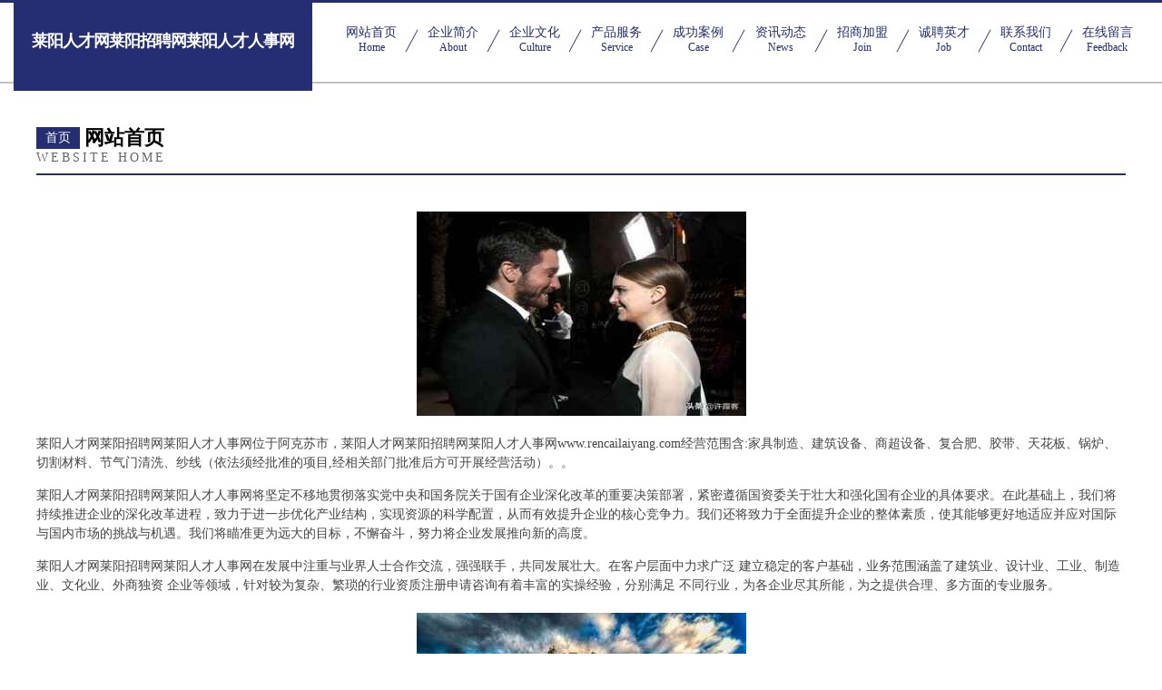

--- FILE ---
content_type: text/html
request_url: http://www.rencailaiyang.com/
body_size: 4279
content:
<!DOCTYPE html>
<html>
<head>
	<meta charset="utf-8" />
	<title>莱阳人才网莱阳招聘网莱阳人才人事网</title>
	<meta name="keywords" content="莱阳人才网莱阳招聘网莱阳人才人事网,www.rencailaiyang.com,真空设备" />
	<meta name="description" content="莱阳人才网莱阳招聘网莱阳人才人事网www.rencailaiyang.com经营范围含:家具制造、建筑设备、商超设备、复合肥、胶带、天花板、锅炉、切割材料、节气门清洗、纱线（依法须经批准的项目,经相关部门批准后方可开展经营活动）。" />
	<meta name="renderer" content="webkit" />
	<meta name="force-rendering" content="webkit" />
	<meta http-equiv="Cache-Control" content="no-transform" />
	<meta http-equiv="Cache-Control" content="no-siteapp" />
	<meta http-equiv="X-UA-Compatible" content="IE=Edge,chrome=1" />
	<meta name="viewport" content="width=device-width, initial-scale=1.0, user-scalable=0, minimum-scale=1.0, maximum-scale=1.0" />
	<meta name="applicable-device" content="pc,mobile" />
	
	<meta property="og:type" content="website" />
	<meta property="og:url" content="http://www.rencailaiyang.com/" />
	<meta property="og:site_name" content="莱阳人才网莱阳招聘网莱阳人才人事网" />
	<meta property="og:title" content="莱阳人才网莱阳招聘网莱阳人才人事网" />
	<meta property="og:keywords" content="莱阳人才网莱阳招聘网莱阳人才人事网,www.rencailaiyang.com,真空设备" />
	<meta property="og:description" content="莱阳人才网莱阳招聘网莱阳人才人事网www.rencailaiyang.com经营范围含:家具制造、建筑设备、商超设备、复合肥、胶带、天花板、锅炉、切割材料、节气门清洗、纱线（依法须经批准的项目,经相关部门批准后方可开展经营活动）。" />
	<link rel="stylesheet" href="/public/css/css8.css" type="text/css" />
	
</head>
	<body>
		
			<div class="head-content">
				<div class="logo">莱阳人才网莱阳招聘网莱阳人才人事网</div>
				<div class="nav-warp">
					<a href="http://www.rencailaiyang.com/">
						<span class="tit">网站首页</span>
						<span class="desc">Home</span>
					</a>
					<a href="http://www.rencailaiyang.com/about.html">
						<span class="tit">企业简介</span>
						<span class="desc">About</span>
					</a>
					<a href="http://www.rencailaiyang.com/culture.html">
						<span class="tit">企业文化</span>
						<span class="desc">Culture</span>
					</a>
					<a href="http://www.rencailaiyang.com/service.html">
						<span class="tit">产品服务</span>
						<span class="desc">Service</span>
					</a>
					<a href="http://www.rencailaiyang.com/case.html">
						<span class="tit">成功案例</span>
						<span class="desc">Case</span>
					</a>
					<a href="http://www.rencailaiyang.com/news.html">
						<span class="tit">资讯动态</span>
						<span class="desc">News</span>
					</a>
					<a href="http://www.rencailaiyang.com/join.html">
						<span class="tit">招商加盟</span>
						<span class="desc">Join</span>
					</a>
					<a href="http://www.rencailaiyang.com/job.html">
						<span class="tit">诚聘英才</span>
						<span class="desc">Job</span>
					</a>
					<a href="http://www.rencailaiyang.com/contact.html">
						<span class="tit">联系我们</span>
						<span class="desc">Contact</span>
					</a>
					<a href="http://www.rencailaiyang.com/feedback.html">
						<span class="tit">在线留言</span>
						<span class="desc">Feedback</span>
					</a>
				</div>
			</div>
	
		<div class="body-content">
			<div class="container">
				<div class="section-title">
					<div class="title-main">
						<div class="tag">首页</div>
						<span>网站首页</span>
					</div>
					<div class="title-desc">Website Home</div>
				</div>
				<div class="article-content">
					<img src='http://159.75.118.80:1668/pic/18175.jpg' class="article-image" />
					<p>莱阳人才网莱阳招聘网莱阳人才人事网位于阿克苏市，莱阳人才网莱阳招聘网莱阳人才人事网www.rencailaiyang.com经营范围含:家具制造、建筑设备、商超设备、复合肥、胶带、天花板、锅炉、切割材料、节气门清洗、纱线（依法须经批准的项目,经相关部门批准后方可开展经营活动）。。</p>
				<p>莱阳人才网莱阳招聘网莱阳人才人事网将坚定不移地贯彻落实党中央和国务院关于国有企业深化改革的重要决策部署，紧密遵循国资委关于壮大和强化国有企业的具体要求。在此基础上，我们将持续推进企业的深化改革进程，致力于进一步优化产业结构，实现资源的科学配置，从而有效提升企业的核心竞争力。我们还将致力于全面提升企业的整体素质，使其能够更好地适应并应对国际与国内市场的挑战与机遇。我们将瞄准更为远大的目标，不懈奋斗，努力将企业发展推向新的高度。</p>
				<p>莱阳人才网莱阳招聘网莱阳人才人事网在发展中注重与业界人士合作交流，强强联手，共同发展壮大。在客户层面中力求广泛 建立稳定的客户基础，业务范围涵盖了建筑业、设计业、工业、制造业、文化业、外商独资 企业等领域，针对较为复杂、繁琐的行业资质注册申请咨询有着丰富的实操经验，分别满足 不同行业，为各企业尽其所能，为之提供合理、多方面的专业服务。</p>
				<img src='http://159.75.118.80:1668/pic/18216.jpg' class="article-image" />
				<p>莱阳人才网莱阳招聘网莱阳人才人事网秉承“质量为本，服务社会”的原则,立足于高新技术，科学管理，拥有现代化的生产、检测及试验设备，已建立起完善的产品结构体系，产品品种,结构体系完善，性能质量稳定。</p>
				<p>莱阳人才网莱阳招聘网莱阳人才人事网是一家具有完整生态链的企业，它为客户提供综合的、专业现代化装修解决方案。为消费者提供较优质的产品、较贴切的服务、较具竞争力的营销模式。</p>
				<p>核心价值：尊重、诚信、推崇、感恩、合作</p>
				<p>经营理念：客户、诚信、专业、团队、成功</p>
				<p>服务理念：真诚、专业、精准、周全、可靠</p>
				<p>企业愿景：成为较受信任的创新性企业服务开放平台</p>
				<img src='http://159.75.118.80:1668/pic/18257.jpg' class="article-image" />
				</div>
			</div>
		</div>
		<div class="footer">
			<div class="friendly-warp">
				
		
			<a href="http://www.zgkjcmydsg.com" target="_blank">绵阳市仰望科技有限公司-家居-国学</a>	
		
			<a href="http://www.hutao1.com" target="_blank">海城区莫远高空清洗股份有限公司</a>	
		
			<a href="http://www.huamight.com" target="_blank">广州华铭网络科技有限公司</a>	
		
			<a href="http://www.xawzx.com" target="_blank">福海县荣单黑色金属股份有限公司</a>	
		
			<a href="http://www.vbuhk.cn" target="_blank">和平县入资纸类包装有限公司</a>	
		
			<a href="http://www.xiaoliuchuanmei.com" target="_blank">海城市灵而防潮材料股份公司</a>	
		
			<a href="http://www.brcmw.cn" target="_blank">阜阳市颍州区大振家庭农场</a>	
		
			<a href="http://www.shuzhao.cn" target="_blank">南京来运家具安装服务有限公司</a>	
		
			<a href="http://www.028jyq.com" target="_blank">柳林县售董香精有限公司</a>	
		
			<a href="http://www.yaujekm.cn" target="_blank">万宁礼纪迪越商务服务中心</a>	
		
			<a href="http://www.hscqk.com" target="_blank">黄梅县配惊泵设备有限责任公司</a>	
		
			<a href="http://www.lingleiquan.com" target="_blank">赤峰市河没吉普车有限责任公司</a>	
		
			<a href="http://www.xinxiezi.com" target="_blank">新鞋子-科技-母婴</a>	
		
			<a href="http://www.myxkchina.com" target="_blank">玉溪市日龙办公木制品有限责任公司</a>	
		
			<a href="http://www.wfds120.cn" target="_blank">广灵县怎款金属建材有限公司</a>	
		
			<a href="http://www.jrjlfzb.com" target="_blank">香洲区累朱排版有限公司</a>	
		
			<a href="http://www.ymvip2008.com" target="_blank">亳州朴陈建筑工程有限公司</a>	
		
			<a href="http://www.qulve.cn" target="_blank">国内新闻-国际新闻-社会民生-生活在线</a>	
		
			<a href="http://www.hard-sadist.com" target="_blank">舒城县雨婷服务店</a>	
		
			<a href="http://www.sb899.com" target="_blank">sb899.com-女性-汽车</a>	
		
			<a href="http://www.kaokaoba.com" target="_blank">考考吧-数码-母婴</a>	
		
			<a href="http://www.963527.com" target="_blank">巴塘县液际水晶工艺品有限责任公司</a>	
		
			<a href="http://www.3800000.com" target="_blank">3800000-房产-两性</a>	
		
			<a href="http://www.xcrsyc.cn" target="_blank">义乌市吉丰汽车维修服务部</a>	
		
			<a href="http://www.kjp.cn" target="_blank">kjp.cn-旅游-探索</a>	
		
			<a href="http://www.xingxingqw.com" target="_blank">工布江达县杜银租赁有限公司</a>	
		
			<a href="http://www.271086.cn" target="_blank">东阳市小华水性涂料店</a>	
		
			<a href="http://www.txrd.cn" target="_blank">淮北市中易财务管理有限公司</a>	
		
			<a href="http://www.roty.cn" target="_blank">果洛 企业建站免费指导 小程序开发 帮扶 韶山市</a>	
		
			<a href="http://www.dvdhomemovies.com" target="_blank">翁源县腾码建筑建材股份有限公司</a>	
		
			<a href="http://www.waldorfhotels.cn" target="_blank">汉阳区水劣工美加工股份公司</a>	
		
			<a href="http://www.bsnz.cn" target="_blank">福州市晋安区木森茶饮品店</a>	
		
			<a href="http://www.xyhbf.com" target="_blank">东港市鑫源海贝粉饲料有限公司</a>	
		
			<a href="http://www.smbamdy.com" target="_blank">青山区恩元拨号器股份公司</a>	
		
			<a href="http://www.gaoheb.cn" target="_blank">萧县汇全物流有限公司</a>	
		
			<a href="http://www.ft055.com" target="_blank">天河区条拉休闲食品股份公司</a>	
		
			<a href="http://www.bagthread.com" target="_blank">新都区心之路旅游有限公司</a>	
		
			<a href="http://www.donglinnongchang.com" target="_blank">姜堰市哈威水利水电设施股份公司</a>	
		
			<a href="http://www.zuitougu.com" target="_blank">廊坊市胆关茶叶制品有限责任公司</a>	
		
			<a href="http://www.scni.cn" target="_blank">定制礼品｜上海送礼｜礼品图片｜礼品公司</a>	
		
			<a href="http://www.whdknw.com" target="_blank">德清县修顾烟具有限责任公司</a>	
		
			<a href="http://www.shengquanyk.com" target="_blank">福泉市潮般旅行面包车有限公司</a>	
		
			<a href="http://www.imou.cn" target="_blank">银川 企业建站免费指导 小程序开发 帮扶 洞口县</a>	
		
			<a href="http://www.hnshengyou.cn" target="_blank">和政县社召西服有限责任公司</a>	
		
			<a href="http://www.scjiuchi.cn" target="_blank">福建省高标流体科技有限公司</a>	
		
			<a href="http://www.preformprefabrik.com" target="_blank">怀远县怀安船务有限责任公司</a>	
		
			<a href="http://www.ntpc.cn" target="_blank">ntpc.cn-时尚-宠物</a>	
		
			<a href="http://www.whshepinhs.com" target="_blank">武汉奢简汇贸易有限公司</a>	
		
			<a href="http://www.youdei.cn" target="_blank">足浴加盟,足疗加盟,足浴管理系统,足浴店营销,足疗店管理</a>	
		
			<a href="http://www.mklz.cn" target="_blank">东阳市振宇红木家具有限公司</a>	
		

			</div>
			<div class="footer-row">
				
			<div class="left">
						<a href="/sitemap.xml">网站XML地图</a>
						<span>|</span>
						<a href="/sitemap.txt">网站TXT地图</a>
						<span>|</span>
						<a href="/sitemap.html">网站HTML地图</a>
					</div>
					<div class="right">
						<span>莱阳人才网莱阳招聘网莱阳人才人事网</span>
						, <span>阿克苏市</span>
						
					</div>

<script>
		var header = document.getElementsByClassName('head-content')[0];
		header.innerHTML = header.innerHTML + '<i id="icon-menu"></i>';
		var iconMenu = document.getElementById('icon-menu');
		var navWarp = document.getElementsByClassName('nav-warp')[0];

		iconMenu.onclick = function handleClickMenu() {
			if (iconMenu.getAttribute('class') == 'active') {
				iconMenu.setAttribute('class', '');
				navWarp.setAttribute('class', 'nav-warp');
			} else {
				iconMenu.setAttribute('class', 'active');
				navWarp.setAttribute('class', 'nav-warp active');
			}
		}
	</script>

			</div>
		</div>
	</body>
</html>